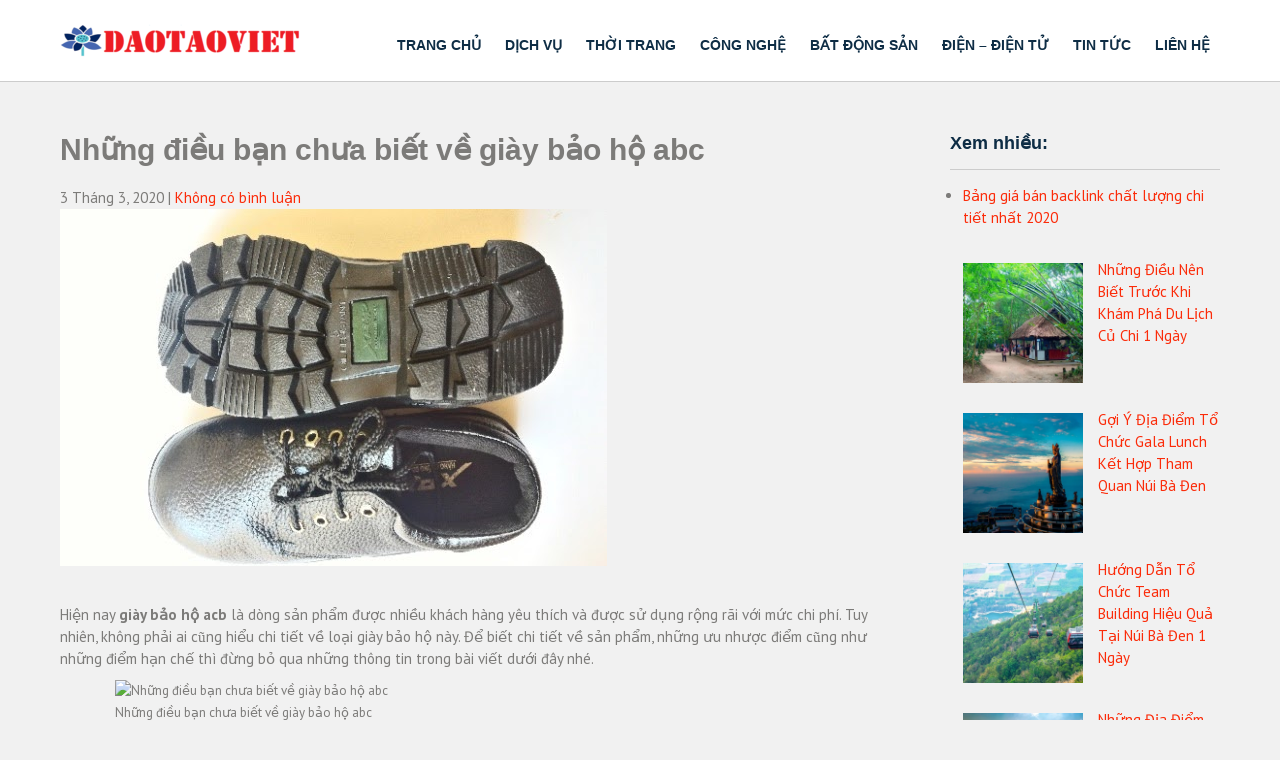

--- FILE ---
content_type: text/html; charset=UTF-8
request_url: https://tdv.edu.vn/nhung-dieu-ban-chua-biet-ve-giay-bao-ho-abc/
body_size: 12508
content:
 <!DOCTYPE html>
<html lang="vi">
<head>
<meta charset="UTF-8">
<meta name="viewport" content="width=device-width">
<link rel="profile" href="https://gmpg.org/xfn/11">
<title>Những điều bạn chưa biết về giày bảo hộ abc &#8211; ĐẠO TẠO VIỆT</title>
<meta name='robots' content='max-image-preview:large, max-snippet:-1, max-video-preview:-1' />
	<style>img:is([sizes="auto" i], [sizes^="auto," i]) { contain-intrinsic-size: 3000px 1500px }</style>
	<link rel='dns-prefetch' href='//fonts.googleapis.com' />
<link rel="alternate" type="application/rss+xml" title="Dòng thông tin ĐẠO TẠO VIỆT &raquo;" href="https://tdv.edu.vn/feed/" />
<link rel="alternate" type="application/rss+xml" title="ĐẠO TẠO VIỆT &raquo; Dòng bình luận" href="https://tdv.edu.vn/comments/feed/" />
<script>
window._wpemojiSettings = {"baseUrl":"https:\/\/s.w.org\/images\/core\/emoji\/15.0.3\/72x72\/","ext":".png","svgUrl":"https:\/\/s.w.org\/images\/core\/emoji\/15.0.3\/svg\/","svgExt":".svg","source":{"concatemoji":"https:\/\/tdv.edu.vn\/wp-includes\/js\/wp-emoji-release.min.js?ver=6.7.4"}};
/*! This file is auto-generated */
!function(i,n){var o,s,e;function c(e){try{var t={supportTests:e,timestamp:(new Date).valueOf()};sessionStorage.setItem(o,JSON.stringify(t))}catch(e){}}function p(e,t,n){e.clearRect(0,0,e.canvas.width,e.canvas.height),e.fillText(t,0,0);var t=new Uint32Array(e.getImageData(0,0,e.canvas.width,e.canvas.height).data),r=(e.clearRect(0,0,e.canvas.width,e.canvas.height),e.fillText(n,0,0),new Uint32Array(e.getImageData(0,0,e.canvas.width,e.canvas.height).data));return t.every(function(e,t){return e===r[t]})}function u(e,t,n){switch(t){case"flag":return n(e,"\ud83c\udff3\ufe0f\u200d\u26a7\ufe0f","\ud83c\udff3\ufe0f\u200b\u26a7\ufe0f")?!1:!n(e,"\ud83c\uddfa\ud83c\uddf3","\ud83c\uddfa\u200b\ud83c\uddf3")&&!n(e,"\ud83c\udff4\udb40\udc67\udb40\udc62\udb40\udc65\udb40\udc6e\udb40\udc67\udb40\udc7f","\ud83c\udff4\u200b\udb40\udc67\u200b\udb40\udc62\u200b\udb40\udc65\u200b\udb40\udc6e\u200b\udb40\udc67\u200b\udb40\udc7f");case"emoji":return!n(e,"\ud83d\udc26\u200d\u2b1b","\ud83d\udc26\u200b\u2b1b")}return!1}function f(e,t,n){var r="undefined"!=typeof WorkerGlobalScope&&self instanceof WorkerGlobalScope?new OffscreenCanvas(300,150):i.createElement("canvas"),a=r.getContext("2d",{willReadFrequently:!0}),o=(a.textBaseline="top",a.font="600 32px Arial",{});return e.forEach(function(e){o[e]=t(a,e,n)}),o}function t(e){var t=i.createElement("script");t.src=e,t.defer=!0,i.head.appendChild(t)}"undefined"!=typeof Promise&&(o="wpEmojiSettingsSupports",s=["flag","emoji"],n.supports={everything:!0,everythingExceptFlag:!0},e=new Promise(function(e){i.addEventListener("DOMContentLoaded",e,{once:!0})}),new Promise(function(t){var n=function(){try{var e=JSON.parse(sessionStorage.getItem(o));if("object"==typeof e&&"number"==typeof e.timestamp&&(new Date).valueOf()<e.timestamp+604800&&"object"==typeof e.supportTests)return e.supportTests}catch(e){}return null}();if(!n){if("undefined"!=typeof Worker&&"undefined"!=typeof OffscreenCanvas&&"undefined"!=typeof URL&&URL.createObjectURL&&"undefined"!=typeof Blob)try{var e="postMessage("+f.toString()+"("+[JSON.stringify(s),u.toString(),p.toString()].join(",")+"));",r=new Blob([e],{type:"text/javascript"}),a=new Worker(URL.createObjectURL(r),{name:"wpTestEmojiSupports"});return void(a.onmessage=function(e){c(n=e.data),a.terminate(),t(n)})}catch(e){}c(n=f(s,u,p))}t(n)}).then(function(e){for(var t in e)n.supports[t]=e[t],n.supports.everything=n.supports.everything&&n.supports[t],"flag"!==t&&(n.supports.everythingExceptFlag=n.supports.everythingExceptFlag&&n.supports[t]);n.supports.everythingExceptFlag=n.supports.everythingExceptFlag&&!n.supports.flag,n.DOMReady=!1,n.readyCallback=function(){n.DOMReady=!0}}).then(function(){return e}).then(function(){var e;n.supports.everything||(n.readyCallback(),(e=n.source||{}).concatemoji?t(e.concatemoji):e.wpemoji&&e.twemoji&&(t(e.twemoji),t(e.wpemoji)))}))}((window,document),window._wpemojiSettings);
</script>
<style id='wp-emoji-styles-inline-css'>

	img.wp-smiley, img.emoji {
		display: inline !important;
		border: none !important;
		box-shadow: none !important;
		height: 1em !important;
		width: 1em !important;
		margin: 0 0.07em !important;
		vertical-align: -0.1em !important;
		background: none !important;
		padding: 0 !important;
	}
</style>
<link rel='stylesheet' id='wp-block-library-css' href='https://tdv.edu.vn/wp-includes/css/dist/block-library/style.min.css?ver=6.7.4' media='all' />
<style id='wp-block-library-theme-inline-css'>
.wp-block-audio :where(figcaption){color:#555;font-size:13px;text-align:center}.is-dark-theme .wp-block-audio :where(figcaption){color:#ffffffa6}.wp-block-audio{margin:0 0 1em}.wp-block-code{border:1px solid #ccc;border-radius:4px;font-family:Menlo,Consolas,monaco,monospace;padding:.8em 1em}.wp-block-embed :where(figcaption){color:#555;font-size:13px;text-align:center}.is-dark-theme .wp-block-embed :where(figcaption){color:#ffffffa6}.wp-block-embed{margin:0 0 1em}.blocks-gallery-caption{color:#555;font-size:13px;text-align:center}.is-dark-theme .blocks-gallery-caption{color:#ffffffa6}:root :where(.wp-block-image figcaption){color:#555;font-size:13px;text-align:center}.is-dark-theme :root :where(.wp-block-image figcaption){color:#ffffffa6}.wp-block-image{margin:0 0 1em}.wp-block-pullquote{border-bottom:4px solid;border-top:4px solid;color:currentColor;margin-bottom:1.75em}.wp-block-pullquote cite,.wp-block-pullquote footer,.wp-block-pullquote__citation{color:currentColor;font-size:.8125em;font-style:normal;text-transform:uppercase}.wp-block-quote{border-left:.25em solid;margin:0 0 1.75em;padding-left:1em}.wp-block-quote cite,.wp-block-quote footer{color:currentColor;font-size:.8125em;font-style:normal;position:relative}.wp-block-quote:where(.has-text-align-right){border-left:none;border-right:.25em solid;padding-left:0;padding-right:1em}.wp-block-quote:where(.has-text-align-center){border:none;padding-left:0}.wp-block-quote.is-large,.wp-block-quote.is-style-large,.wp-block-quote:where(.is-style-plain){border:none}.wp-block-search .wp-block-search__label{font-weight:700}.wp-block-search__button{border:1px solid #ccc;padding:.375em .625em}:where(.wp-block-group.has-background){padding:1.25em 2.375em}.wp-block-separator.has-css-opacity{opacity:.4}.wp-block-separator{border:none;border-bottom:2px solid;margin-left:auto;margin-right:auto}.wp-block-separator.has-alpha-channel-opacity{opacity:1}.wp-block-separator:not(.is-style-wide):not(.is-style-dots){width:100px}.wp-block-separator.has-background:not(.is-style-dots){border-bottom:none;height:1px}.wp-block-separator.has-background:not(.is-style-wide):not(.is-style-dots){height:2px}.wp-block-table{margin:0 0 1em}.wp-block-table td,.wp-block-table th{word-break:normal}.wp-block-table :where(figcaption){color:#555;font-size:13px;text-align:center}.is-dark-theme .wp-block-table :where(figcaption){color:#ffffffa6}.wp-block-video :where(figcaption){color:#555;font-size:13px;text-align:center}.is-dark-theme .wp-block-video :where(figcaption){color:#ffffffa6}.wp-block-video{margin:0 0 1em}:root :where(.wp-block-template-part.has-background){margin-bottom:0;margin-top:0;padding:1.25em 2.375em}
</style>
<style id='classic-theme-styles-inline-css'>
/*! This file is auto-generated */
.wp-block-button__link{color:#fff;background-color:#32373c;border-radius:9999px;box-shadow:none;text-decoration:none;padding:calc(.667em + 2px) calc(1.333em + 2px);font-size:1.125em}.wp-block-file__button{background:#32373c;color:#fff;text-decoration:none}
</style>
<style id='global-styles-inline-css'>
:root{--wp--preset--aspect-ratio--square: 1;--wp--preset--aspect-ratio--4-3: 4/3;--wp--preset--aspect-ratio--3-4: 3/4;--wp--preset--aspect-ratio--3-2: 3/2;--wp--preset--aspect-ratio--2-3: 2/3;--wp--preset--aspect-ratio--16-9: 16/9;--wp--preset--aspect-ratio--9-16: 9/16;--wp--preset--color--black: #000000;--wp--preset--color--cyan-bluish-gray: #abb8c3;--wp--preset--color--white: #ffffff;--wp--preset--color--pale-pink: #f78da7;--wp--preset--color--vivid-red: #cf2e2e;--wp--preset--color--luminous-vivid-orange: #ff6900;--wp--preset--color--luminous-vivid-amber: #fcb900;--wp--preset--color--light-green-cyan: #7bdcb5;--wp--preset--color--vivid-green-cyan: #00d084;--wp--preset--color--pale-cyan-blue: #8ed1fc;--wp--preset--color--vivid-cyan-blue: #0693e3;--wp--preset--color--vivid-purple: #9b51e0;--wp--preset--gradient--vivid-cyan-blue-to-vivid-purple: linear-gradient(135deg,rgba(6,147,227,1) 0%,rgb(155,81,224) 100%);--wp--preset--gradient--light-green-cyan-to-vivid-green-cyan: linear-gradient(135deg,rgb(122,220,180) 0%,rgb(0,208,130) 100%);--wp--preset--gradient--luminous-vivid-amber-to-luminous-vivid-orange: linear-gradient(135deg,rgba(252,185,0,1) 0%,rgba(255,105,0,1) 100%);--wp--preset--gradient--luminous-vivid-orange-to-vivid-red: linear-gradient(135deg,rgba(255,105,0,1) 0%,rgb(207,46,46) 100%);--wp--preset--gradient--very-light-gray-to-cyan-bluish-gray: linear-gradient(135deg,rgb(238,238,238) 0%,rgb(169,184,195) 100%);--wp--preset--gradient--cool-to-warm-spectrum: linear-gradient(135deg,rgb(74,234,220) 0%,rgb(151,120,209) 20%,rgb(207,42,186) 40%,rgb(238,44,130) 60%,rgb(251,105,98) 80%,rgb(254,248,76) 100%);--wp--preset--gradient--blush-light-purple: linear-gradient(135deg,rgb(255,206,236) 0%,rgb(152,150,240) 100%);--wp--preset--gradient--blush-bordeaux: linear-gradient(135deg,rgb(254,205,165) 0%,rgb(254,45,45) 50%,rgb(107,0,62) 100%);--wp--preset--gradient--luminous-dusk: linear-gradient(135deg,rgb(255,203,112) 0%,rgb(199,81,192) 50%,rgb(65,88,208) 100%);--wp--preset--gradient--pale-ocean: linear-gradient(135deg,rgb(255,245,203) 0%,rgb(182,227,212) 50%,rgb(51,167,181) 100%);--wp--preset--gradient--electric-grass: linear-gradient(135deg,rgb(202,248,128) 0%,rgb(113,206,126) 100%);--wp--preset--gradient--midnight: linear-gradient(135deg,rgb(2,3,129) 0%,rgb(40,116,252) 100%);--wp--preset--font-size--small: 13px;--wp--preset--font-size--medium: 20px;--wp--preset--font-size--large: 36px;--wp--preset--font-size--x-large: 42px;--wp--preset--spacing--20: 0.44rem;--wp--preset--spacing--30: 0.67rem;--wp--preset--spacing--40: 1rem;--wp--preset--spacing--50: 1.5rem;--wp--preset--spacing--60: 2.25rem;--wp--preset--spacing--70: 3.38rem;--wp--preset--spacing--80: 5.06rem;--wp--preset--shadow--natural: 6px 6px 9px rgba(0, 0, 0, 0.2);--wp--preset--shadow--deep: 12px 12px 50px rgba(0, 0, 0, 0.4);--wp--preset--shadow--sharp: 6px 6px 0px rgba(0, 0, 0, 0.2);--wp--preset--shadow--outlined: 6px 6px 0px -3px rgba(255, 255, 255, 1), 6px 6px rgba(0, 0, 0, 1);--wp--preset--shadow--crisp: 6px 6px 0px rgba(0, 0, 0, 1);}:where(.is-layout-flex){gap: 0.5em;}:where(.is-layout-grid){gap: 0.5em;}body .is-layout-flex{display: flex;}.is-layout-flex{flex-wrap: wrap;align-items: center;}.is-layout-flex > :is(*, div){margin: 0;}body .is-layout-grid{display: grid;}.is-layout-grid > :is(*, div){margin: 0;}:where(.wp-block-columns.is-layout-flex){gap: 2em;}:where(.wp-block-columns.is-layout-grid){gap: 2em;}:where(.wp-block-post-template.is-layout-flex){gap: 1.25em;}:where(.wp-block-post-template.is-layout-grid){gap: 1.25em;}.has-black-color{color: var(--wp--preset--color--black) !important;}.has-cyan-bluish-gray-color{color: var(--wp--preset--color--cyan-bluish-gray) !important;}.has-white-color{color: var(--wp--preset--color--white) !important;}.has-pale-pink-color{color: var(--wp--preset--color--pale-pink) !important;}.has-vivid-red-color{color: var(--wp--preset--color--vivid-red) !important;}.has-luminous-vivid-orange-color{color: var(--wp--preset--color--luminous-vivid-orange) !important;}.has-luminous-vivid-amber-color{color: var(--wp--preset--color--luminous-vivid-amber) !important;}.has-light-green-cyan-color{color: var(--wp--preset--color--light-green-cyan) !important;}.has-vivid-green-cyan-color{color: var(--wp--preset--color--vivid-green-cyan) !important;}.has-pale-cyan-blue-color{color: var(--wp--preset--color--pale-cyan-blue) !important;}.has-vivid-cyan-blue-color{color: var(--wp--preset--color--vivid-cyan-blue) !important;}.has-vivid-purple-color{color: var(--wp--preset--color--vivid-purple) !important;}.has-black-background-color{background-color: var(--wp--preset--color--black) !important;}.has-cyan-bluish-gray-background-color{background-color: var(--wp--preset--color--cyan-bluish-gray) !important;}.has-white-background-color{background-color: var(--wp--preset--color--white) !important;}.has-pale-pink-background-color{background-color: var(--wp--preset--color--pale-pink) !important;}.has-vivid-red-background-color{background-color: var(--wp--preset--color--vivid-red) !important;}.has-luminous-vivid-orange-background-color{background-color: var(--wp--preset--color--luminous-vivid-orange) !important;}.has-luminous-vivid-amber-background-color{background-color: var(--wp--preset--color--luminous-vivid-amber) !important;}.has-light-green-cyan-background-color{background-color: var(--wp--preset--color--light-green-cyan) !important;}.has-vivid-green-cyan-background-color{background-color: var(--wp--preset--color--vivid-green-cyan) !important;}.has-pale-cyan-blue-background-color{background-color: var(--wp--preset--color--pale-cyan-blue) !important;}.has-vivid-cyan-blue-background-color{background-color: var(--wp--preset--color--vivid-cyan-blue) !important;}.has-vivid-purple-background-color{background-color: var(--wp--preset--color--vivid-purple) !important;}.has-black-border-color{border-color: var(--wp--preset--color--black) !important;}.has-cyan-bluish-gray-border-color{border-color: var(--wp--preset--color--cyan-bluish-gray) !important;}.has-white-border-color{border-color: var(--wp--preset--color--white) !important;}.has-pale-pink-border-color{border-color: var(--wp--preset--color--pale-pink) !important;}.has-vivid-red-border-color{border-color: var(--wp--preset--color--vivid-red) !important;}.has-luminous-vivid-orange-border-color{border-color: var(--wp--preset--color--luminous-vivid-orange) !important;}.has-luminous-vivid-amber-border-color{border-color: var(--wp--preset--color--luminous-vivid-amber) !important;}.has-light-green-cyan-border-color{border-color: var(--wp--preset--color--light-green-cyan) !important;}.has-vivid-green-cyan-border-color{border-color: var(--wp--preset--color--vivid-green-cyan) !important;}.has-pale-cyan-blue-border-color{border-color: var(--wp--preset--color--pale-cyan-blue) !important;}.has-vivid-cyan-blue-border-color{border-color: var(--wp--preset--color--vivid-cyan-blue) !important;}.has-vivid-purple-border-color{border-color: var(--wp--preset--color--vivid-purple) !important;}.has-vivid-cyan-blue-to-vivid-purple-gradient-background{background: var(--wp--preset--gradient--vivid-cyan-blue-to-vivid-purple) !important;}.has-light-green-cyan-to-vivid-green-cyan-gradient-background{background: var(--wp--preset--gradient--light-green-cyan-to-vivid-green-cyan) !important;}.has-luminous-vivid-amber-to-luminous-vivid-orange-gradient-background{background: var(--wp--preset--gradient--luminous-vivid-amber-to-luminous-vivid-orange) !important;}.has-luminous-vivid-orange-to-vivid-red-gradient-background{background: var(--wp--preset--gradient--luminous-vivid-orange-to-vivid-red) !important;}.has-very-light-gray-to-cyan-bluish-gray-gradient-background{background: var(--wp--preset--gradient--very-light-gray-to-cyan-bluish-gray) !important;}.has-cool-to-warm-spectrum-gradient-background{background: var(--wp--preset--gradient--cool-to-warm-spectrum) !important;}.has-blush-light-purple-gradient-background{background: var(--wp--preset--gradient--blush-light-purple) !important;}.has-blush-bordeaux-gradient-background{background: var(--wp--preset--gradient--blush-bordeaux) !important;}.has-luminous-dusk-gradient-background{background: var(--wp--preset--gradient--luminous-dusk) !important;}.has-pale-ocean-gradient-background{background: var(--wp--preset--gradient--pale-ocean) !important;}.has-electric-grass-gradient-background{background: var(--wp--preset--gradient--electric-grass) !important;}.has-midnight-gradient-background{background: var(--wp--preset--gradient--midnight) !important;}.has-small-font-size{font-size: var(--wp--preset--font-size--small) !important;}.has-medium-font-size{font-size: var(--wp--preset--font-size--medium) !important;}.has-large-font-size{font-size: var(--wp--preset--font-size--large) !important;}.has-x-large-font-size{font-size: var(--wp--preset--font-size--x-large) !important;}
:where(.wp-block-post-template.is-layout-flex){gap: 1.25em;}:where(.wp-block-post-template.is-layout-grid){gap: 1.25em;}
:where(.wp-block-columns.is-layout-flex){gap: 2em;}:where(.wp-block-columns.is-layout-grid){gap: 2em;}
:root :where(.wp-block-pullquote){font-size: 1.5em;line-height: 1.6;}
</style>
<link rel='stylesheet' id='contact-form-7-css' href='https://tdv.edu.vn/wp-content/plugins/contact-form-7/includes/css/styles.css?ver=6.0' media='all' />
<link rel='stylesheet' id='widgetopts-styles-css' href='https://tdv.edu.vn/wp-content/plugins/widget-options/assets/css/widget-options.css?ver=4.0.7' media='all' />
<link rel='stylesheet' id='campus-lite-font-css' href='https://fonts.googleapis.com/css?family=PT+Sans%3A300%2C400%2C600%2C700%2C800%2C900%7CRoboto%3A400%2C700%7Ckarla%3A400%2C700%2C900%7CRaleway%3A400%2C700&#038;ver=6.7.4' media='all' />
<link rel='stylesheet' id='campus-lite-basic-style-css' href='https://tdv.edu.vn/wp-content/themes/campus-lite/style.css?ver=6.7.4' media='all' />
<link rel='stylesheet' id='campus-lite-editor-style-css' href='https://tdv.edu.vn/wp-content/themes/campus-lite/editor-style.css?ver=6.7.4' media='all' />
<link rel='stylesheet' id='campus-lite-responsive-style-css' href='https://tdv.edu.vn/wp-content/themes/campus-lite/css/theme-responsive.css?ver=6.7.4' media='all' />
<link rel='stylesheet' id='nivo-style-css' href='https://tdv.edu.vn/wp-content/themes/campus-lite/css/nivo-slider.css?ver=6.7.4' media='all' />
<script src="https://tdv.edu.vn/wp-includes/js/jquery/jquery.min.js?ver=3.7.1" id="jquery-core-js"></script>
<script src="https://tdv.edu.vn/wp-includes/js/jquery/jquery-migrate.min.js?ver=3.4.1" id="jquery-migrate-js"></script>
<script src="https://tdv.edu.vn/wp-content/themes/campus-lite/js/jquery.nivo.slider.js?ver=6.7.4" id="nivo-slider-js-js"></script>
<script src="https://tdv.edu.vn/wp-content/themes/campus-lite/js/custom.js?ver=6.7.4" id="campus-lite-customscripts-js"></script>
<link rel="https://api.w.org/" href="https://tdv.edu.vn/wp-json/" /><link rel="alternate" title="JSON" type="application/json" href="https://tdv.edu.vn/wp-json/wp/v2/posts/13574" /><link rel="EditURI" type="application/rsd+xml" title="RSD" href="https://tdv.edu.vn/xmlrpc.php?rsd" />
<meta name="generator" content="WordPress 6.7.4" />
<link rel='shortlink' href='https://tdv.edu.vn/?p=13574' />
<link rel="alternate" title="oNhúng (JSON)" type="application/json+oembed" href="https://tdv.edu.vn/wp-json/oembed/1.0/embed?url=https%3A%2F%2Ftdv.edu.vn%2Fnhung-dieu-ban-chua-biet-ve-giay-bao-ho-abc%2F" />
<link rel="alternate" title="oNhúng (XML)" type="text/xml+oembed" href="https://tdv.edu.vn/wp-json/oembed/1.0/embed?url=https%3A%2F%2Ftdv.edu.vn%2Fnhung-dieu-ban-chua-biet-ve-giay-bao-ho-abc%2F&#038;format=xml" />
<!-- Analytics by WP Statistics v14.11.2 - https://wp-statistics.com -->
        <style>
				a, 
				.tm_client strong,
				.postmeta a:hover,
				#sidebar ul li a:hover,
				.blog-post h3.entry-title,
				.header .header-inner .nav ul li a,
				.header .header-inner .nav ul li:hover > ul li a{
					color:#0e2d45;
				}
				a.blog-more:hover,
				.nav-links .current, 
				.nav-links a:hover,
				#commentform input#submit,
				input.search-submit,
				.nivo-controlNav a.active,
				.blog-date .date,
				a.read-more,
				.header-top,
				.copyright-wrapper{
					background-color:#0e2d45;
				}
				.fourbox h3::after{
					background-color:#e04622;
				}
				.fourbox:hover h3{
					color:#e04622;
				}
				.fourbox:hover .pagemore{
					background-color:#e04622;
					border:1px solid #e04622;
				}
				
		</style>
	<link rel="canonical" href="https://tdv.edu.vn/nhung-dieu-ban-chua-biet-ve-giay-bao-ho-abc/">
<meta name="description" content="Hiện nay  giày bảo hộ acb  là dòng sản phẩm được nhiều khách hàng yêu thích và được sử dụng rộng rãi với mức chi phí. Tuy nhiên, không phải ai cũng hiểu chi tiế">
<meta property="og:title" content="Những điều bạn chưa biết về giày bảo hộ abc &#8211; ĐẠO TẠO VIỆT">
<meta property="og:type" content="article">
<meta property="og:image" content="https://tdv.edu.vn/wp-content/uploads/2020/03/0P4T6n_AzYrB8Za5hLrDkire8c5chvECcFxN8O7R1olord-gkm1qNB592v5cRUFaUipSXy-tbM5omdZgPo222yEp77ZtgyvJaWLSwULHdjdPgaHH_nef8iDad38NOw7wo_ablY9X.jpg">
<meta property="og:image:width" content="547">
<meta property="og:image:height" content="357">
<meta property="og:description" content="Hiện nay  giày bảo hộ acb  là dòng sản phẩm được nhiều khách hàng yêu thích và được sử dụng rộng rãi với mức chi phí. Tuy nhiên, không phải ai cũng hiểu chi tiế">
<meta property="og:url" content="https://tdv.edu.vn/nhung-dieu-ban-chua-biet-ve-giay-bao-ho-abc/">
<meta property="og:locale" content="vi">
<meta property="og:site_name" content="ĐẠO TẠO VIỆT">
<meta property="article:published_time" content="2020-03-03T11:32:55+00:00">
<meta property="article:modified_time" content="2020-02-27T14:42:48+00:00">
<meta property="og:updated_time" content="2020-02-27T14:42:48+00:00">
<meta property="article:section" content="SẢN PHẨM">
<meta name="twitter:card" content="summary_large_image">
<meta name="twitter:image" content="https://tdv.edu.vn/wp-content/uploads/2020/03/0P4T6n_AzYrB8Za5hLrDkire8c5chvECcFxN8O7R1olord-gkm1qNB592v5cRUFaUipSXy-tbM5omdZgPo222yEp77ZtgyvJaWLSwULHdjdPgaHH_nef8iDad38NOw7wo_ablY9X.jpg">
<meta name="author" content="Đào Tạo Việt">
<meta name="date" content="2020-03-03T11:32:55+00:00">
	<style type="text/css">
			.header{
			background-image: url();
			background-position: center top;
		}
		.logo h1 a { color:#blank;}
		
	</style>
	    <style type="text/css">
		.logo {
			margin: 0 auto 0 0;
		}

		.logo h1,
		.logo p{
			clip: rect(1px, 1px, 1px, 1px);
			position: absolute;
		}
    </style>
	
    <link rel="icon" href="https://tdv.edu.vn/wp-content/uploads/2017/09/cropped-banner-tuan-logo-20-12-2016-15-22-541-1-32x32.png" sizes="32x32" />
<link rel="icon" href="https://tdv.edu.vn/wp-content/uploads/2017/09/cropped-banner-tuan-logo-20-12-2016-15-22-541-1-192x192.png" sizes="192x192" />
<link rel="apple-touch-icon" href="https://tdv.edu.vn/wp-content/uploads/2017/09/cropped-banner-tuan-logo-20-12-2016-15-22-541-1-180x180.png" />
<meta name="msapplication-TileImage" content="https://tdv.edu.vn/wp-content/uploads/2017/09/cropped-banner-tuan-logo-20-12-2016-15-22-541-1-270x270.png" />
		<style id="wp-custom-css">
			a:link{
text-decoration: none;
color: #FB2B09;
}
a:hover{
text-decoration: underline;
color: #A609FB;
}
a:visited{
text-decoration: none;
color: #0912FB;
}		</style>
		</head>

<body data-rsssl=1 class="post-template-default single single-post postid-13574 single-format-standard wp-custom-logo wp-embed-responsive group-blog">
	<a class="skip-link screen-reader-text" href="#sitemain">
	Skip to content</a>
<div class="header">
            		<div class="header-inner">
                    		<div class="logo">
                            		<a href="https://tdv.edu.vn/" class="custom-logo-link" rel="home"><img width="240" height="37" src="https://tdv.edu.vn/wp-content/uploads/2017/09/cropped-banner-tuan-logo-20-12-2016-15-22-541.png" class="custom-logo" alt="ĐẠO TẠO VIỆT" decoding="async" /></a>						<h1><a href="https://tdv.edu.vn/" rel="home">ĐẠO TẠO VIỆT</a></h1>

											<p>Thông tin, chia sẻ kiến thức đào tạo việt</p>
					                             </div>                             
                             <div class="toggle">
                            	<a class="toggleMenu" href="#">Menu</a>
                            </div>                           
                            <div class="nav">
								<div class="menu-menu-container"><ul id="menu-menu" class="menu"><li id="menu-item-11" class="menu-item menu-item-type-custom menu-item-object-custom menu-item-home menu-item-11"><a href="https://tdv.edu.vn/">TRANG CHỦ</a></li>
<li id="menu-item-120" class="menu-item menu-item-type-taxonomy menu-item-object-category menu-item-120"><a href="https://tdv.edu.vn/category/dich-vu-sua-chua/">DỊCH VỤ</a></li>
<li id="menu-item-142" class="menu-item menu-item-type-taxonomy menu-item-object-category menu-item-142"><a href="https://tdv.edu.vn/category/thoi-trang/">THỜI TRANG</a></li>
<li id="menu-item-132" class="menu-item menu-item-type-taxonomy menu-item-object-category menu-item-132"><a href="https://tdv.edu.vn/category/cong-nghe/">CÔNG NGHỆ</a></li>
<li id="menu-item-131" class="menu-item menu-item-type-taxonomy menu-item-object-category menu-item-131"><a href="https://tdv.edu.vn/category/bat-dong-san/">BẤT ĐỘNG SẢN</a></li>
<li id="menu-item-133" class="menu-item menu-item-type-taxonomy menu-item-object-category menu-item-133"><a href="https://tdv.edu.vn/category/dien-dien-tu/">ĐIỆN &#8211; ĐIỆN TỬ</a></li>
<li id="menu-item-125" class="menu-item menu-item-type-taxonomy menu-item-object-category menu-item-125"><a href="https://tdv.edu.vn/category/tin-tuc/">TIN TỨC</a></li>
<li id="menu-item-13074" class="menu-item menu-item-type-post_type menu-item-object-page menu-item-13074"><a href="https://tdv.edu.vn/lien-he/">Liên Hệ</a></li>
</ul></div>                            </div><!-- nav --><div class="clear"></div>
                    </div><!-- header-inner -->
            </div><!-- header -->  <div class="main-container">
<div class="content-area">
    <div class="middle-align content_sidebar">
        <div class="site-main" id="sitemain">
			                <article id="post-13574" class="single-post post-13574 post type-post status-publish format-standard has-post-thumbnail hentry category-san-pham">

    <header class="entry-header">
        <h1 class="entry-title">Những điều bạn chưa biết về giày bảo hộ abc</h1>
    </header><!-- .entry-header -->

    <div class="entry-content">
        <div class="postmeta">
            <div class="post-date">3 Tháng 3, 2020</div><!-- post-date -->
            <div class="post-comment"> | <a href="https://tdv.edu.vn/nhung-dieu-ban-chua-biet-ve-giay-bao-ho-abc/#respond">Không có bình luận</a></div>
            <div class="clear"></div>
        </div><!-- postmeta -->
		<div class="post-thumb"><img width="547" height="357" src="https://tdv.edu.vn/wp-content/uploads/2020/03/0P4T6n_AzYrB8Za5hLrDkire8c5chvECcFxN8O7R1olord-gkm1qNB592v5cRUFaUipSXy-tbM5omdZgPo222yEp77ZtgyvJaWLSwULHdjdPgaHH_nef8iDad38NOw7wo_ablY9X.jpg" class="attachment-post-thumbnail size-post-thumbnail wp-post-image" alt="" decoding="async" fetchpriority="high" srcset="https://tdv.edu.vn/wp-content/uploads/2020/03/0P4T6n_AzYrB8Za5hLrDkire8c5chvECcFxN8O7R1olord-gkm1qNB592v5cRUFaUipSXy-tbM5omdZgPo222yEp77ZtgyvJaWLSwULHdjdPgaHH_nef8iDad38NOw7wo_ablY9X.jpg 547w, https://tdv.edu.vn/wp-content/uploads/2020/03/0P4T6n_AzYrB8Za5hLrDkire8c5chvECcFxN8O7R1olord-gkm1qNB592v5cRUFaUipSXy-tbM5omdZgPo222yEp77ZtgyvJaWLSwULHdjdPgaHH_nef8iDad38NOw7wo_ablY9X-300x196.jpg 300w" sizes="(max-width: 547px) 100vw, 547px" /></div><br />        <p dir="ltr">Hiện nay <strong>giày bảo hộ acb</strong> là dòng sản phẩm được nhiều khách hàng yêu thích và được sử dụng rộng rãi với mức chi phí. Tuy nhiên, không phải ai cũng hiểu chi tiết về loại giày bảo hộ này. Để biết chi tiết về sản phẩm, những ưu nhược điểm cũng như những điểm hạn chế thì đừng bỏ qua những thông tin trong bài viết dưới đây nhé.</p>
<figure style="width: 703px" class="wp-caption aligncenter"><img decoding="async" title="Những điều bạn chưa biết về giày bảo hộ abc" src="https://lh4.googleusercontent.com/0P4T6n_AzYrB8Za5hLrDkire8c5chvECcFxN8O7R1olord-gkm1qNB592v5cRUFaUipSXy-tbM5omdZgPo222yEp77ZtgyvJaWLSwULHdjdPgaHH_nef8iDad38NOw7wo_ablY9X" alt="Những điều bạn chưa biết về giày bảo hộ abc" width="703" height="459" data-cke-saved-src="https://lh4.googleusercontent.com/0P4T6n_AzYrB8Za5hLrDkire8c5chvECcFxN8O7R1olord-gkm1qNB592v5cRUFaUipSXy-tbM5omdZgPo222yEp77ZtgyvJaWLSwULHdjdPgaHH_nef8iDad38NOw7wo_ablY9X" /><figcaption class="wp-caption-text">Những điều bạn chưa biết về giày bảo hộ abc</figcaption></figure>
<h2 dir="ltr">Những điều bạn chưa biết về giày bảo hộ abc</h2>
<p dir="ltr"><a href="https://baoholongchau.com/giay-bao-ho-abc/" data-cke-saved-href="https://baoholongchau.com/giay-bao-ho-abc/"><strong>Giày bảo hộ abc</strong></a> là một trong những trang bị không thể thiếu trong lao động. Chúng có nhiệm vụ bảo vệ chân cho người lao động làm việc trong những môi trường đòi hỏi phải có đồ bảo hộ như quần áo, <strong>thang dây</strong>.</p>
<p dir="ltr">Đặc biệt sử dụng giày bảo hộ còn giúp cho đôi chân bạn được an toàn khi làm việc, tiếp xúc trực tiếp với môi trường làm việc trơn trượt, dầu nhớt hay những bề mặt có vật sắc nhọn … Tất cả những điều đó là yếu tố cần thiết  để người lao động cần được trang bị một đôi giày bảo hộ bền, đẹp mang thương hiệu ABC. Khi đó bạn hoàn toàn có thể an tâm khi làm việc.</p>
<h3 dir="ltr">Ưu điểm của giày bảo hộ abc</h3>
<p dir="ltr">Cũng giống như <a href="https://baoholongchau.com/thang-dai-cuu-ho/" data-cke-saved-href="https://baoholongchau.com/thang-dai-cuu-ho/"><strong>thang dây</strong></a>, <strong>giày bảo hộ abc</strong> có những ưu điểm vượt trội:</p>
<p dir="ltr">&#8211; Giày có được thiết kế với khả năng chống đinh xuyên thủng đế. Thiết kế chống va đập mạnh giúp bảo vệ các ngón chân. Ngoài ra, giày còn có khả năng chống tĩnh điện, chống dầu, chống axit và có thể sử dụng được trong môi trường kiềm hay các vùng trơn trượt hay môi trường ẩm ướt. Không chỉ vậy, chúng còn sử dụng được trong các môi trường gồ ghề và không bằng phẳng như: sỏi, cát, đá, …</p>
<figure style="width: 681px" class="wp-caption aligncenter"><img decoding="async" title="Ưu điểm của giày bảo hộ abc" src="https://lh4.googleusercontent.com/WAZBZptLzNjXz_baVVeQrEvFYHO1MNKeherjjiSeOT4NCebIfAywrCWy_C1zeI3V3TGD0BTdtQW0Wb20OtnbuPGEmfJOftSOBOdMkp3sIIje_kq0cj979CEBesLlzHnWdvYoad_z" alt="Ưu điểm của giày bảo hộ abc" width="681" height="373" data-cke-saved-src="https://lh4.googleusercontent.com/WAZBZptLzNjXz_baVVeQrEvFYHO1MNKeherjjiSeOT4NCebIfAywrCWy_C1zeI3V3TGD0BTdtQW0Wb20OtnbuPGEmfJOftSOBOdMkp3sIIje_kq0cj979CEBesLlzHnWdvYoad_z" /><figcaption class="wp-caption-text">Ưu điểm của giày bảo hộ abc</figcaption></figure>
<p dir="ltr">&#8211; <strong>Giày bảo hộ abc</strong> còn được thiết kế đa dạng và phong phú với nhiều mẫu mã khác nhau giúp cho người dùng có những lựa chọn phù hợp với tính chất của công việc để mang lại cảm giác thoải mái nhất khi sử dụng cũng như đem đến hiệu quả làm việc cao nhất. Ví dụ như giày chống trơn trượt, giày làm trong bệnh viện, giày làm trong môi trường đông lạnh,&#8230;</p>
<p dir="ltr">&#8211; Ngoài ra, giày <a href="https://www.cameraquoctin.com/nhan-biet-ao-phan-quang-3m-va-dia-chi-cung-cap-uy-tin.html">bảo hộ lao động</a> abc còn được làm từ chất liệu cao cấp mang đến độ bền theo thời gian. Bên cạnh đó, chất liệu an toàn giúp cho người sử dụng cảm thấy thoải mái và yên tâm khi mang cũng như sử dụng trong một thời gian lâu dài.</p>
<p dir="ltr">&#8211; Một ưu điểm vượt trội của loại giày bảo hộ mang thương hiệu abc đó là giá thành phải chăng. Giúp bất cứ người lao động nào cũng có khả năng trang bị cho mình để đảm bảo an toàn tuyệt đối trong quá trình làm việc.</p>
<h3 dir="ltr">Nhược điểm của giày bảo hộ abc</h3>
<p dir="ltr">Là một sản phẩm được yêu thích và sử dụng rộng rãi nhưng <strong>giày bảo hộ abc</strong> cũng có một số nhược điểm nhất định:</p>
<p dir="ltr">&#8211; Đế có thể gây ra tình trạng đau chân cho người sử dụng. Hoặc do lựa chọn loại đế thông thường thì còn xảy ra trường hợp ngấm nước.</p>
<p dir="ltr">Với người lao động thì việc mang một đôi giày bảo hộ lao động abc chất lượng cũng như một chiếc <strong>thang dây</strong> chất lượng để bảo vệ mình an toàn khi lao động là điều cần thiết. Chính vì vậy, hãy lựa chọn cho mình một đôi giày bảo hộ phù hợp với tính chất công việc để bạn thoải mái nhất nhé.</p>
        </div><!-- .entry-content --><div class="clear"></div>
                <div class="postmeta">
            <div class="post-categories"><a href="https://tdv.edu.vn/category/san-pham/" rel="category tag">SẢN PHẨM</a></div>
            <div class="post-tags"> </div>
            <div class="clear"></div>
        </div><!-- postmeta -->
    
   
    <footer class="entry-meta">
            </footer><!-- .entry-meta -->

</article>                
	<nav class="navigation post-navigation" aria-label="Bài viết">
		<h2 class="screen-reader-text">Điều hướng bài viết</h2>
		<div class="nav-links"><div class="nav-previous"><a href="https://tdv.edu.vn/net-dac-biet-trong-kieu-dang-va-thiet-ke-cua-nhom-xingfa/" rel="prev">Nét đặc biệt trong kiểu dáng và thiết kế cửa nhôm xingfa</a></div><div class="nav-next"><a href="https://tdv.edu.vn/101-cach-mua-qua-tang-luu-niem-dep-y-nghia-nhat/" rel="next">101+ Cách mua quà tặng lưu niệm đẹp, ý nghĩa nhất</a></div></div>
	</nav>                                    </div>
        <div id="sidebar">
    
    <aside id="nav_menu-2" class="widget widget_nav_menu"><h3 class="widget-title">Xem nhiều:</h3><nav class="menu-xem-nhieu-container" aria-label="Xem nhiều:"><ul id="menu-xem-nhieu" class="menu"><li id="menu-item-13745" class="menu-item menu-item-type-post_type menu-item-object-post menu-item-13745"><a href="https://tdv.edu.vn/bang-gia-ban-backlink-chat-luong-chi-tiet-nhat-2020/">Bảng giá bán backlink chất lượng chi tiết nhất 2020</a></li>
</ul></nav></aside><aside id="block-3" class="widget widget_block widget_recent_entries"><ul class="wp-block-latest-posts__list wp-block-latest-posts"><li><div class="wp-block-latest-posts__featured-image alignleft"><img loading="lazy" decoding="async" width="500" height="500" src="https://tdv.edu.vn/wp-content/uploads/2026/01/du-lich-dia-dao-Cu-Chi-500x500.jpg" class="attachment-thumbnail size-thumbnail wp-post-image" alt="Du Lịch địa đạo Củ Chi" style="max-width:120px;max-height:120px;" /></div><a class="wp-block-latest-posts__post-title" href="https://tdv.edu.vn/nhung-dieu-nen-biet-truoc-khi-kham-pha-du-lich-cu-chi-1-ngay/">Những Điều Nên Biết Trước Khi Khám Phá Du Lịch Củ Chi 1 Ngày</a></li>
<li><div class="wp-block-latest-posts__featured-image alignleft"><img loading="lazy" decoding="async" width="500" height="500" src="https://tdv.edu.vn/wp-content/uploads/2026/01/NBD-500x500.webp" class="attachment-thumbnail size-thumbnail wp-post-image" alt="NbĐ" style="max-width:120px;max-height:120px;" /></div><a class="wp-block-latest-posts__post-title" href="https://tdv.edu.vn/goi-y-dia-diem-to-chuc-gala-lunch-ket-hop-tham-quan-nui-ba-den/">Gợi Ý Địa Điểm Tổ Chức Gala Lunch Kết Hợp Tham Quan Núi Bà Đen</a></li>
<li><div class="wp-block-latest-posts__featured-image alignleft"><img loading="lazy" decoding="async" width="500" height="500" src="https://tdv.edu.vn/wp-content/uploads/2026/01/cap-treo-NBD-500x500.jpg" class="attachment-thumbnail size-thumbnail wp-post-image" alt="Cáp Treo NbĐ" style="max-width:120px;max-height:120px;" /></div><a class="wp-block-latest-posts__post-title" href="https://tdv.edu.vn/huong-dan-to-chuc-team-building-hieu-qua-tai-nui-ba-den-1-ngay/">Hướng Dẫn Tổ Chức Team Building Hiệu Quả Tại Núi Bà Đen 1 Ngày</a></li>
<li><div class="wp-block-latest-posts__featured-image alignleft"><img loading="lazy" decoding="async" width="500" height="500" src="https://tdv.edu.vn/wp-content/uploads/2026/01/du-lich-nui-ba-den-500x500.webp" class="attachment-thumbnail size-thumbnail wp-post-image" alt="Du Lịch Núi Bà đen" style="max-width:120px;max-height:120px;" /></div><a class="wp-block-latest-posts__post-title" href="https://tdv.edu.vn/nhung-dia-diem-to-chuc-gala-lunch-ly-tuong-khi-di-du-lich-tay-ninh-2-ngay-1-dem/">Những Địa Điểm Tổ Chức Gala Lunch Lý Tưởng Khi Đi Du Lịch Tây Ninh 2 Ngày 1 Đêm</a></li>
<li><div class="wp-block-latest-posts__featured-image alignleft"><img loading="lazy" decoding="async" width="500" height="500" src="https://tdv.edu.vn/wp-content/uploads/2026/01/dlich-Cu-Chi-1-500x500.webp" class="attachment-thumbnail size-thumbnail wp-post-image" alt="Dlich Củ Chi" style="max-width:120px;max-height:120px;" /></div><a class="wp-block-latest-posts__post-title" href="https://tdv.edu.vn/nhung-diem-den-phu-hop-cho-hoat-dong-team-building-trong-chuyen-di-cu-chi-1-ngay/">Những Điểm Đến Phù Hợp Cho Hoạt Động Team Building Trong Chuyến Đi Củ Chi 1 Ngày</a></li>
<li><div class="wp-block-latest-posts__featured-image alignleft"><img loading="lazy" decoding="async" width="500" height="500" src="https://tdv.edu.vn/wp-content/uploads/2026/01/du-lich-Cu-Chi-500x500.jpg" class="attachment-thumbnail size-thumbnail wp-post-image" alt="Du Lịch Củ Chi" style="max-width:120px;max-height:120px;" /></div><a class="wp-block-latest-posts__post-title" href="https://tdv.edu.vn/kinh-nghiem-trien-khai-chuong-trinh-team-building-trong-tour-cu-chi-1-ngay/">Kinh Nghiệm Triển Khai Chương Trình Team Building Trong Tour Củ Chi 1 Ngày</a></li>
<li><div class="wp-block-latest-posts__featured-image alignleft"><img loading="lazy" decoding="async" width="500" height="480" src="https://tdv.edu.vn/wp-content/uploads/2025/12/Cu-Chii-500x480.jpg" class="attachment-thumbnail size-thumbnail wp-post-image" alt="Củ Chii" style="max-width:120px;max-height:120px;" /></div><a class="wp-block-latest-posts__post-title" href="https://tdv.edu.vn/goi-y-nhung-quan-an-hap-dan-tai-cu-chi/">Gợi Ý Những Quán Ăn Hấp Dẫn Tại Củ Chi</a></li>
<li><div class="wp-block-latest-posts__featured-image alignleft"><img loading="lazy" decoding="async" width="500" height="500" src="https://tdv.edu.vn/wp-content/uploads/2025/12/doi-che-moc-chau-1-500x500.webp" class="attachment-thumbnail size-thumbnail wp-post-image" alt="đồi Chè Mộc Châu" style="max-width:120px;max-height:120px;" /></div><a class="wp-block-latest-posts__post-title" href="https://tdv.edu.vn/huong-dan-di-chuyen-khi-du-lich-moc-chau/">Hướng Dẫn Di Chuyển Khi Du Lịch Mộc Châu</a></li>
<li><div class="wp-block-latest-posts__featured-image alignleft"><img loading="lazy" decoding="async" width="500" height="500" src="https://tdv.edu.vn/wp-content/uploads/2025/12/tour-NBD-1-500x500.jpg" class="attachment-thumbnail size-thumbnail wp-post-image" alt="Khu Du Lịch Quốc Gia Núi Bà Đen Thu Hút Khách Du Lịch Ngày đầu Năm Mới (phóng Viên Phát Tin Về Ban, đã Thông Qua Trưởng Cqtt ạ)" style="max-width:120px;max-height:120px;" /></div><a class="wp-block-latest-posts__post-title" href="https://tdv.edu.vn/lich-trinh-kham-pha-tay-ninh-1-ngay-duoc-nhieu-du-khach-lua-chon/">Lịch Trình Khám Phá Tây Ninh 1 Ngày Được Nhiều Du Khách Lựa Chọn</a></li>
</ul></aside><aside id="block-4" class="widget widget_block widget_text">
<p>Mua <a href="https://maxvi.net/products/may-tam-nuoc-maxvi-f1-sanh-dieu" data-type="link" data-id="https://maxvi.net/products/may-tam-nuoc-maxvi-f1-sanh-dieu" target="_blank" rel="nofollow noopener">tăm nước du lịch</a> MAXVI</p>
</aside>	
</div><!-- sidebar -->
        <div class="clear"></div>
    </div>
</div>

</div><!-- main-container -->

<div class="copyright-wrapper">
        	<div class="container">
                <div class="copyright">
                    	<p><a href="https://tdv.edu.vn/" rel="home">ĐẠO TẠO VIỆT  2026. Powered by WordPress</p>               
                </div><!-- copyright --><div class="clear"></div>           
            </div><!-- container -->
        </div>
    </div>
        
<script type="application/ld+json" id="slim-seo-schema">{"@context":"https://schema.org","@graph":[{"@type":"WebSite","@id":"https://tdv.edu.vn/#website","url":"https://tdv.edu.vn/","name":"ĐẠO TẠO VIỆT","potentialAction":{"@id":"https://tdv.edu.vn/#searchaction"},"publisher":{"@id":"https://tdv.edu.vn/#organization"}},{"@type":"SearchAction","@id":"https://tdv.edu.vn/#searchaction","target":"https://tdv.edu.vn/?s={search_term_string}","query-input":"required name=search_term_string"},{"@type":"BreadcrumbList","name":"Breadcrumbs","@id":"https://tdv.edu.vn/nhung-dieu-ban-chua-biet-ve-giay-bao-ho-abc/#breadcrumblist","itemListElement":[{"@type":"ListItem","position":1,"name":"Trang chủ","item":"https://tdv.edu.vn/"},{"@type":"ListItem","position":2,"name":"SẢN PHẨM","item":"https://tdv.edu.vn/category/san-pham/"}]},{"@type":"WebPage","@id":"https://tdv.edu.vn/nhung-dieu-ban-chua-biet-ve-giay-bao-ho-abc/#webpage","url":"https://tdv.edu.vn/nhung-dieu-ban-chua-biet-ve-giay-bao-ho-abc/","inLanguage":"vi","name":"Những điều bạn chưa biết về giày bảo hộ abc &#8211; ĐẠO TẠO VIỆT","description":"Hiện nay  giày bảo hộ acb  là dòng sản phẩm được nhiều khách hàng yêu thích và được sử dụng rộng rãi với mức chi phí. Tuy nhiên, không phải ai cũng hiểu chi tiế","datePublished":"2020-03-03T11:32:55+00:00","dateModified":"2020-02-27T14:42:48+00:00","isPartOf":{"@id":"https://tdv.edu.vn/#website"},"breadcrumb":{"@id":"https://tdv.edu.vn/nhung-dieu-ban-chua-biet-ve-giay-bao-ho-abc/#breadcrumblist"},"primaryImageOfPage":{"@id":"https://tdv.edu.vn/nhung-dieu-ban-chua-biet-ve-giay-bao-ho-abc/#thumbnail"},"image":{"@id":"https://tdv.edu.vn/nhung-dieu-ban-chua-biet-ve-giay-bao-ho-abc/#thumbnail"}},{"@type":"Organization","@id":"https://tdv.edu.vn/#organization","url":"https://tdv.edu.vn/","name":"ĐẠO TẠO VIỆT","logo":{"@id":"https://tdv.edu.vn/#logo"},"image":{"@id":"https://tdv.edu.vn/#logo"}},{"@type":"ImageObject","@id":"https://tdv.edu.vn/#logo","url":"https://tdv.edu.vn/wp-content/uploads/2017/09/cropped-banner-tuan-logo-20-12-2016-15-22-541.png","width":240,"height":37},{"@type":"ImageObject","@id":"https://tdv.edu.vn/nhung-dieu-ban-chua-biet-ve-giay-bao-ho-abc/#thumbnail","url":"https://tdv.edu.vn/wp-content/uploads/2020/03/0P4T6n_AzYrB8Za5hLrDkire8c5chvECcFxN8O7R1olord-gkm1qNB592v5cRUFaUipSXy-tbM5omdZgPo222yEp77ZtgyvJaWLSwULHdjdPgaHH_nef8iDad38NOw7wo_ablY9X.jpg","width":547,"height":357},{"@type":"Article","@id":"https://tdv.edu.vn/nhung-dieu-ban-chua-biet-ve-giay-bao-ho-abc/#article","url":"https://tdv.edu.vn/nhung-dieu-ban-chua-biet-ve-giay-bao-ho-abc/","headline":"Những điều bạn chưa biết về giày bảo hộ abc","datePublished":"2020-03-03T11:32:55+00:00","dateModified":"2020-02-27T14:42:48+00:00","wordCount":989,"articleSection":["SẢN PHẨM"],"isPartOf":{"@id":"https://tdv.edu.vn/nhung-dieu-ban-chua-biet-ve-giay-bao-ho-abc/#webpage"},"mainEntityOfPage":{"@id":"https://tdv.edu.vn/nhung-dieu-ban-chua-biet-ve-giay-bao-ho-abc/#webpage"},"image":{"@id":"https://tdv.edu.vn/nhung-dieu-ban-chua-biet-ve-giay-bao-ho-abc/#thumbnail"},"publisher":{"@id":"https://tdv.edu.vn/#organization"},"author":{"@id":"https://tdv.edu.vn/#/schema/person/21232f297a57a5a743894a0e4a801fc3"}},{"@type":"Person","@id":"https://tdv.edu.vn/#/schema/person/21232f297a57a5a743894a0e4a801fc3","name":"Đào Tạo Việt","image":"https://secure.gravatar.com/avatar/9ef0523931c7c1d71adfe8eacada1c56?s=96&d=mm&r=g"}]}</script><script src="https://tdv.edu.vn/wp-includes/js/dist/hooks.min.js?ver=4d63a3d491d11ffd8ac6" id="wp-hooks-js"></script>
<script src="https://tdv.edu.vn/wp-includes/js/dist/i18n.min.js?ver=5e580eb46a90c2b997e6" id="wp-i18n-js"></script>
<script id="wp-i18n-js-after">
wp.i18n.setLocaleData( { 'text direction\u0004ltr': [ 'ltr' ] } );
</script>
<script src="https://tdv.edu.vn/wp-content/plugins/contact-form-7/includes/swv/js/index.js?ver=6.0" id="swv-js"></script>
<script id="contact-form-7-js-translations">
( function( domain, translations ) {
	var localeData = translations.locale_data[ domain ] || translations.locale_data.messages;
	localeData[""].domain = domain;
	wp.i18n.setLocaleData( localeData, domain );
} )( "contact-form-7", {"translation-revision-date":"2024-08-11 13:44:17+0000","generator":"GlotPress\/4.0.1","domain":"messages","locale_data":{"messages":{"":{"domain":"messages","plural-forms":"nplurals=1; plural=0;","lang":"vi_VN"},"This contact form is placed in the wrong place.":["Bi\u1ec3u m\u1eabu li\u00ean h\u1ec7 n\u00e0y \u0111\u01b0\u1ee3c \u0111\u1eb7t sai v\u1ecb tr\u00ed."],"Error:":["L\u1ed7i:"]}},"comment":{"reference":"includes\/js\/index.js"}} );
</script>
<script id="contact-form-7-js-before">
var wpcf7 = {
    "api": {
        "root": "https:\/\/tdv.edu.vn\/wp-json\/",
        "namespace": "contact-form-7\/v1"
    }
};
</script>
<script src="https://tdv.edu.vn/wp-content/plugins/contact-form-7/includes/js/index.js?ver=6.0" id="contact-form-7-js"></script>
<script id="wp-statistics-tracker-js-extra">
var WP_Statistics_Tracker_Object = {"requestUrl":"https:\/\/tdv.edu.vn\/wp-json\/wp-statistics\/v2","ajaxUrl":"https:\/\/tdv.edu.vn\/wp-admin\/admin-ajax.php","hitParams":{"wp_statistics_hit":1,"source_type":"post","source_id":13574,"search_query":"","signature":"79e1ae50782d84292c87035c52d35de1","endpoint":"hit"},"onlineParams":{"wp_statistics_hit":1,"source_type":"post","source_id":13574,"search_query":"","signature":"79e1ae50782d84292c87035c52d35de1","endpoint":"online"},"option":{"userOnline":true,"consentLevel":"disabled","dntEnabled":false,"bypassAdBlockers":false,"isWpConsentApiActive":false,"trackAnonymously":false,"isPreview":false},"jsCheckTime":"60000"};
</script>
<script src="https://tdv.edu.vn/wp-content/plugins/wp-statistics/assets/js/tracker.js?ver=14.11.2" id="wp-statistics-tracker-js"></script>

<script defer src="https://static.cloudflareinsights.com/beacon.min.js/vcd15cbe7772f49c399c6a5babf22c1241717689176015" integrity="sha512-ZpsOmlRQV6y907TI0dKBHq9Md29nnaEIPlkf84rnaERnq6zvWvPUqr2ft8M1aS28oN72PdrCzSjY4U6VaAw1EQ==" data-cf-beacon='{"version":"2024.11.0","token":"29a61c7e90bc441798c06d365ca92ba0","r":1,"server_timing":{"name":{"cfCacheStatus":true,"cfEdge":true,"cfExtPri":true,"cfL4":true,"cfOrigin":true,"cfSpeedBrain":true},"location_startswith":null}}' crossorigin="anonymous"></script>
</body>
</html>